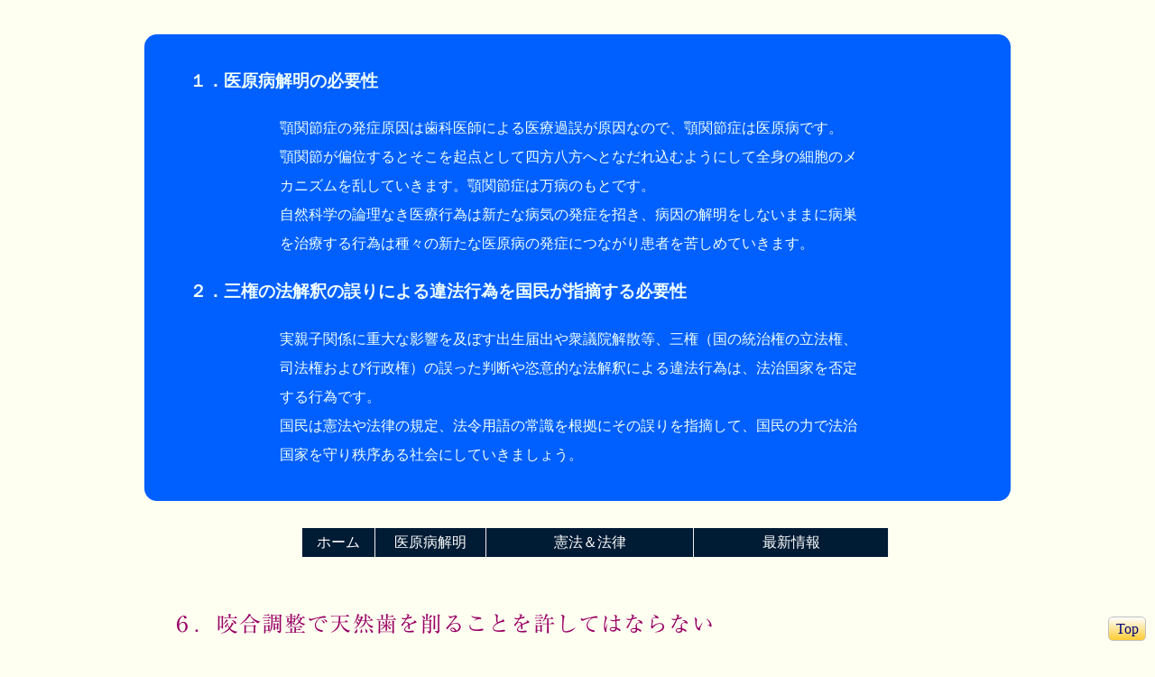

--- FILE ---
content_type: text/html; charset=UTF-8
request_url: https://igenbyo.com/kamiawase6.html
body_size: 23623
content:
<!DOCTYPE html>
<html lang="ja">
    
<head>
  <meta charset="UTF-8">
  <meta name="viewport" content="width=device-width,initial-scale=1">
  <meta name="description" content="咬合紙による咬合調整は歯科医療過誤拡大の一因です。顎関節の偏位、すなわち下顎頭と関節隆起の位置関係の重大性に医師は気づいていないため、上下歯を前後左右に動かせて咬合紙で付いた箇所を削る調整は常に咬合が安定せず、全身異常は拡大するばかりです">
  <meta name="format-detection" content="telephone=no">
  <link rel="stylesheet" href="html5reset.css">
  <link rel="stylesheet" href="style.css">
  <link rel="shortcut icon" href="favicon.ico">
  <link href="https://use.fontawesome.com/releases/v5.6.1/css/all.css" rel="stylesheet">
  <title>６．咬合調整で天然歯を削ることを許してはならない</title>
  <script type="text/javascript" src="//webfonts.sakura.ne.jp/js/sakura.js"></script>  
  
   <script type="application/ld+json">
{
    "@context": "https://schema.org",
    "@type": "BreadcrumbList",
    "itemListElement":
[
 {
   "@type": "ListItem",
   "position": 1,
   "name": "ホーム",
   "item": "https://igenbyo.com/home"
  },
 {
   "@type": "ListItem",
   "position": 2,
   "name": "医原病解明",
   "item": "https://igenbyo.com/home/kaimei"
  },
  {
    "@type": "ListItem",
    "position": 3,
    "name": "憲法＆法律",
    "item": "https://igenbyo.com/home/kaimei/houki" 
   },
   {
    "@type": "ListItem",
    "position": 4,
    "name": "最新情報"
   }
  ]
 }
  </script>
    
</head>

<body>

 	<header>

  <div id="kon">
      
    <h3 class="siro">１．医原病解明の必要性</h3>
      
    <p class="siro">顎関節症の発症原因は歯科医師による医療過誤が原因なので、顎関節症は医原病です。<br>
    顎関節が偏位するとそこを起点として四方八方へとなだれ込むようにして全身の細胞のメカニズムを乱していきます。顎関節症は万病のもとです。<br>
    自然科学の論理なき医療行為は新たな病気の発症を招き、病因の解明をしないままに病巣を治療する行為は種々の新たな医原病の発症につながり患者を苦しめていきます。</p>

    <h3 class="siro">２．三権の法解釈の誤りによる違法行為を国民が指摘する必要性</h3>
    
    <p class="siro">実親子関係に重大な影響を及ぼす出生届出や衆議院解散等、三権（国の統治権の立法権、司法権および行政権）の誤った判断や恣意的な法解釈による違法行為は、法治国家を否定する行為です。<br>
    国民は憲法や法律の規定、法令用語の常識を根拠にその誤りを指摘して、国民の力で法治国家を守り秩序ある社会にしていきましょう。</p>
  </div>
     
  <nav>
    <ul class="bread">
      <li>
        <a id="home">ホーム</a>
          <ul>
            <li><a href="https://igenbyo.com/index.html">医原病解明の必要性</a></li>
          </ul>
      </li>
      <li><a id="kaimei">医原病解明</a>
          <ul>
            <li><a href="pet1.html">１．PET検査の是非</a></li>
            <li><a href="akatyan2.html">２．カンガルー抱っこ</a></li>
            <li><a href="part3.html">３．人体はパーツの集合体に非ず</a></li>
            <li><a href="taisou4.html">４．体操の是非</a></li>
            <li><a href="gakukansetu5.html">５．顎関節症難民が増加</a></li>
            <li><a href="kamiawase6.html">６．咬合調整の問題点</a></li>
            <li><a href="sanyouso7.html">７．歯科治療の基本三要素</a></li>
            <li><a href="katadori8.html">８．不適切な歯科補綴物</a></li>
            <li><a href="saiban9.html">９．歯科医療裁判を検証</a></li>
            <li><a href="kaku10.html">１０．細胞の形状と位置に注目</a></li>
            <li><a href="kogai11.html">１１．口蓋の細胞改善方法</a></li>
            <li><a href="agoheni12.html">１２顎関節症の初歩的原因</a></li>
            <li><a href="kaizen13.html">１３顎関節症改善その２</a></li>
            <li><a href="mimi14.html">１４突発性難聴</a></li>
            <li><a href="gan15.html">１５乳がん（？）</a></li>
            <li><a href="byouin16.html">１６病因と病巣</a></li>
          </ul>
      </li>         
      <li><a id="houki">憲法＆法律</a> 
          <ul>      
            <li><a href="hou1.html">１.父子関係最高裁判決</a></li>
            <li><a href="hou2.html">２.認知無効最高裁判決</a></li>
            <li><a href="hou3.html">３.母子関係最高裁判決</a></li>
            <li><a href="hou4.html">４.父子関係家裁判決</a></li>
            <li><a href="hou5.html">５.赤ちゃん取り違え</a></li>
            <li><a href="hou6.html">６.無戸籍の子の母親へ</a></li>
            <li><a href="hou6-1.html">６－１.嫡出でない子の無戸籍原因</a></li>
            <li><a href="hou7.html">７.父子間の性犯罪</a></li>
            <li><a href="hou8.html">８.衆議院解散権</a></li>
            <li><a href="hou8-1.html">８－１.衆議院解散その２</a></li>
            <li><a href="hou8-2.html">８－２.国政選挙の比例代表制は憲法違反</a></li>     <li><a href="hou8-3.html">８－３.安倍元総理の国葬は憲法違反</a></li>    
            <li><a href="hou9.html">９.東京高検検事長の勤務延長</a></li>
            <li><a href="hou10.html">１０.日本学術会議会員任命拒否</a></li>
            <li><a href="hou11.html">１１.佐川元理財局長の賠償責任を認めない判決は、法理上当然です</a></li>
	    <li><a href="hou12.html">１２.受遺者への遺贈を認めない判決は、民法の規定に反します</a></li>
          </ul>
      </li>
      <li><a id="saisin">最新情報</a>   
          <ul>         
            <li><a href="hou12.html">１２.受遺者への遺贈を認めない判決は、民法の規定に反します</a></li>
            
          </ul>
      </li>
    </ul>                
        
  </nav>
  
  <div id="gototop"><a href="#top">Top</a>
  </div>
  
</header>		
  
  <main>
    
		<h2>６．咬合調整で天然歯を削ることを許してはならない</h2>

			<h3 class="ao">咬合調整に対する医師の知識はどのようなものか</h3>

				<p>虫歯等による保存、ブリッジ等による補綴等の治療を受けると必ず咬合調整が行われます。<br>
				咬合調整は、赤や青の咬合紙で歯を削る部位を特定して削る手法ですが、印が付いた箇所は健全な歯であっても、医師は容赦なく削っていきます。<br>
				この行為に患者は不安を感じながらも、医師のなすがままに従っています。いえ問答無用といわんばかりに強引に医師が行っていると言った方が正しいでしょう。</p>

				<p>これが顎関節症の温床になっていることを、医師は全く認識していません。</p>

				<p>顎関節症患者が多発し、難民になっていく現状は、一つには歯科医師の咬合調整に対する知識に原因があります。<br>
				医師の知識の何が誤っているか検証してみましょう。</p>

				<h4>1.咬合調整の仕方について</h4>

				<img src="ga06/1.bmp" alt="咬合紙によるマーキング" width="578" heigth="492"/>

				<ol>

					<li>上下歯の間に挟まれた赤の咬合紙をカチカチと数回噛むと、当然上下の歯が強く当たっているところに色が付きます。<br>
					Ａ図はすでに相当削られており、咬合面が健全歯当時の形状を全く失っていることや形状から不安定な噛み合わせ状態にあることが推測できます。<br>
					マーキングされたところを削ると、次にカチカチと噛んだときには別の箇所が強くマーキングされ、安定した噛み合わせ状態は決して確保されません。なぜだと思いますか。<br><br>
					最初にマーキングされたところをどれ位削れば、全体の上下歯が同時に均衡状態になるかについて全くわからないままに削っているからです。<br>
					それともう一つは、すべてのマーキングが同時のものか、あるいは１ケ所が早期接触した後、他の部分は咬合面滑走しながらマーキングされたものかについても、医師は判断せずに削っています。<br>
					削る量の把握や同時に均衡する状態の噛み合わせがわからないままにマーキングされたところを削っているのですから、終わりなき咬合調整が続くのは明らかです。<br></li><br>

					<li>青の咬合紙で、どのようなチェックをしていると思いますか。<br>
					上下歯を合わせて前後左右に咬合面を滑走運動させて、マーキングの状態をみます。<br>
					日常生活において、上下歯をこすり合わせて前後左右に滑走運動をすることはありませんし、その必要もありません。<br><br>
					全てが健全歯で歯科治療を一度も受けたことのない人の咬合面は、入れ歯のように水平でなくても噛み合わせに支障を来たすことはありませんし、体調不良も起こりません。<br>
					でもこのような人が滑走運動のチェックを受けると、おそらく接触異常箇所があると診断されるのではないかと思います。<br>
					このようにして青色咬合紙による診査によって削られると、赤の咬合紙で再びチェックした時には、青の咬合紙を使用する以前とは異なる位置にマーキングされるのは当然と思います。<br></li><br>

					<li>日本歯科大学助教授　小林義典医師（肩書きは文献当時、書籍名は日本歯科評論昭和５２年５月号）は、「咬合調整の順序と術式」で次のように述べています。</li>
			
				</ol>

				<blockquote>
					
				<p> 咬頭嵌合位（習慣性咬合位）が比較的安定しており下顎運動時に咬合干渉がある場合の調整の順序は、①咬頭嵌合位、②中心位、③前方位、④側方位（平衡側、作業側）、⑥咬頭嵌合位、の順に行う。</p>
			
				</blockquote>

				<p>次の図はその術式の一部ですが、この検証だけでも参考になると思います。</p>

				<img src="ga06/2.jpg" alt="咬頭嵌合位における削除部位" width="436" heigth="158"/>

				<p>Ｂ図咬頭嵌合位における削除部位の説明は、次のとおりです。</p>

				<blockquote>
					
				<p>「前歯の早期接触は下顎唇側切縁（1）、臼歯では頬側早期接触の場合は下顎頬側咬頭（2）、舌側の場合は上顎舌側咬頭（3）（4）を削除する。」</p>
			
				</blockquote>

				<p>Ｃ図側方位における平衡側の調整の説明は、次のとおりです。</p>

				<blockquote>
					
				<p>「干渉する上顎舌側咬頭（2）、あるいは下顎頬側咬頭（3）を削除する。」</p>
			
				</blockquote>

				<p>私がこの図を見て疑問に思ったのは、咬頭嵌合位で臼歯部の上下の歯が対向する歯の窪みに咬み合うようにすることが良いといえるのかどうか。健全歯のときの噛み合わせはこのような状態ではなかったはずです。</p>

				<p>滑走運動時に接触する箇所を削ると、最初の咬頭嵌合位で行った調整に変化が生じるのは明らかで、最後に再び咬頭嵌合位の調整を行うのもそのためでしょう。これでは堂堂巡りしているようなもので、多くの患者はＡ図のような歯にされ取り返しのつかない状態にされて、ブリッジ等の人工歯の治療に至らされているのではないかと思います。</p>

				<p>なぜこのような咬合調整が、歯科医療界で誰一人疑問を感じることなく漫然と行われているのはなぜでしょうか。</p>

				<h4>２.「咬頭嵌合位」とは</h4>

				<p>以下、上段の『　から、下段の　』までは、クインテッセンス出版株式会社提供「歯科のコミュニケーションサイト」よりの引用ですが、三つのブロックに分けて検討してみましょう。</p>

				<p>上段</p>
			
				<blockquote>
					
				<p>『上下顎歯列がもっとも多くの部位で接触し、安定した状態にあるときの顎位。顆頭位とはかかわりなく対合歯が完全に嵌合した状態。</p>
			
				</blockquote>

				<p>中段</p>

				<blockquote>
					
				<p>同義語に、最大歯牙接触位、習慣性咬合位がある。顎関節や咀嚼筋に関係なく、歯の形態的な面から規定される咬合位であり、つぎのような機能的意義がある。<br>
				(1)咀嚼終末位として<br>
				(2)習慣性開閉口運動の終末位として<br>
				(3)生理的な咬みしめ位として</p>
			
				</blockquote>

				<p>下段</p>

				<blockquote>
					
				<p>顎口腔系を含む健常有歯顎者では、咬頭嵌合位は咀嚼終末位と習慣性開閉口運動の終末位（筋肉位）と同一で、このとき下顎頭は顆頭安定位に位置している。』</p>
			
				</blockquote>

				<p>「顆頭」とは、「下顎頭」のことです。すでに顎口腔器官の構造や下顎の運動経路を知った皆さんは、正常な状態とは、下顎頭が関節隆起内の後壁に位置しているときに（顆頭安定位）、上下歯の噛み合わせが安定し、周辺の筋肉も安定している、この三つが揃っていなければいけないということは理解されていると思います。</p>

				<p>上記引用文を各段ごとに区切って考えてみましょう。</p>

				<p>上段、中段は、顎口腔全体の構造やメカニズムを無視した理論です。<br>
				テレビに映る多くの人々がこのような状態になっています。上下歯はきれいに噛み合っていますが、顔の筋肉等には異常が生じており、開口したときの口元の歪みは、顎関節が不安定な状態にあることを示唆しています。<br>
				このような状態でも咀嚼できると思いますが、口が十分開けられない、顔に痛みが生じる等の異常を感じている人は多いと思います。<br>
				歯科医師たちは、この噛み合わせを正常と信じて疑わないのですから、患者との間でトラブルが起こるのは当然といえます。</p>

				<p>下段は健常者の状態を言っていますが、このようなことがわかっていながら歯科医師はなぜ咬合紙によるマーキングのみを見ていたずらに歯を削るだけで、顎口腔全体の変化を見ようとしないのはなぜでしょう。<br>
				一般常識からしても理解に苦しむ医師の知識です。<br>
				このような歯科医師の姿勢を社会は許してはいけません。</p>

				<h4>３.私が試みた咬合調整の方法</h4>

				<p>医師が行う咬合調整に疑問を持った私は、スプリント治療を受けていた時に実験をしました。</p>

				<p>柔らかい入れ歯安定剤を人工化学物質を揉みだすように、ぬるま湯をかけながら指でしごいて耳たぶほどの硬さにし、スプリントの咬合面に付着させてから装着し、ゆっくりと上下歯を近づけ、どこか1ケ所だけ早期接触したらスプリントを外して、早期接触した箇所を入れ歯安定剤の上からスプリントに印が付くように鉛筆で印をつけました。<br>
				印を付けた後、入れ歯安定剤を付けたままの状態のスプリントを再び装着し、上下歯が止まる状態のところまで噛みました。<br>
				再び外して、咬合面が鉛筆で印した箇所からどれだけ滑走しているかを見ました。<br>
				この滑走の繰り返しが歯や歯肉を痛め、顎関節や周辺の筋肉を複雑に変化させます。</p>

				<p>その後弊害のあるスプリント治療を中止してから、私は更なる実験を試みました。<br>
				鉛筆で印を付けては、その箇所を微粒子が飛び散る程度のわずかな量を削ることを繰り返しました。<br>
				そのたびに噛み締めたときの咬合面滑走は減少し、噛み合わせは安定していきました。</p>

				<p>これはスプリントや入れ歯を使用した場合に、咬合面滑走の有無を確認する方法ですが、下顎頭を正常な位置に戻したり、周辺の筋肉異常をこれによって改善することはできません。<br>
				その理由は、<a href="sanyouso7.html#jan2b"target="_blank">歯科治療の基本三要素の咬合高径</a>を読んでいただくと理解できると思います。</p>

				<h4>４.咬合調整の検査を受けるときの患者の姿勢について</h4>

				<p>皆さん、横になった状態と体を起こした状態とで咀嚼してみて下さい。<br>
				周辺の筋肉や咬合接触状態が異なることに気づいたと思います。特に横になったときは、下顎が後方に寄ると思いませんか。</p>

				<p>顎口腔全体が健全な人は、横になったとき上下歯は噛み締めている状態ではなく、むしろ歯間空隙になっていると思います。</p>

				<p>テレビに映る多くの人々の中で歯科治療を受けたと思われる人の顔が、鼻から下顎にかけて後頭部寄りに押し付けられたように斜めになり、頬が硬く隆起し、話すときも唇だけが動いて下顎があまり動かない人が増加しています。<br>
				そして、下顎が後方に偏位したためと思いますが、上前歯を急角度に後方に向けて補綴されている人も増えています。<br>
				このような現象が生じる所以は、横になった状態で咬合調整、すなわち上下歯の咬合接触を形成したからです。</p>

				<p>食事をするとき、体は起こして咀嚼をします。病人でも重篤でない限り食事のときはベットを上げて体を起こします。</p>

				<p>患者を横にして咬合調整を行うと、咀嚼時の噛み合わせは不適切な状態になります。歯科医療で多くの人々が顎関節症を発症するのは当然といえます。</p>

				<h4>５.咬合調整により体調不良を訴える患者を、医師はどうみているか</h4>

				<p>平成２１年６月１０日、NHKのゆうどきネットで、九州大学大学院古谷野潔教授が次のような発言をしていました。</p>

				<blockquote>
					
				<p>「顎関節症の治療に最初から噛み合わせを変えてしまう治療をすると、新たな噛み合わせの違和感が出たり、精神的なストレスが加わって問題が複雑化して治療が長引くことがある。昔は、噛み合わせを細かく見てそこをたたかなければならないという考えで治療を行ってきたが、そうすると永久に噛み合わせを変えてしまうことになるので今は避けるという方向にある。」</p>
			
				</blockquote>

				<p>皆さんはこの発言を聞いてどう思いますか。<br>
				まず最大の問題点は、歯と顎口腔全体ひいては全身への影響についての考えが無であることに気づきます。<br>
				一度でもまたわずかであっても天然歯が削られると、顎口腔全体の調和が崩れて噛み合わせが不安定になり、痛みや思考力の衰え、頭の朦朧状態、倦怠感等様々な不定愁訴が生じるのは当然です。<br>
				体調不良が歯科医療過誤によって生じた現象であるにもかかわらず、精神的ストレスや噛み合わせの変化に対して順応性がないなどとして医師は患者側に問題があるとしていますが、これらは論理なき医師の身勝手な言いがかりといえます。</p>

				<h4>６．文献を通して医師の顎関節症患者に対する態度を知ることも重要です</h4>

				<p>日本歯科評論昭和５１年１２月号～昭和５２年６月号別刷で、日本歯科大学助教授　小林義典医師（肩書きは文献当時）は、加療した患者５５名の中から１０名の症例を示し、１例を精神科へ転医、７例が完治、２例が加療中とありました。<br>
				個々の症例が記載されていましたが、多数が開口障害、関節雑音、周辺の痛み、広範囲の筋肉痛等でした。ところが個別の治療法や完治と診断した根拠は一切示されていませんでした。<br>
				医師と患者の間には大きな隔たりがある場合もあり、患者側の言い分も重要です。また、治療法や何をもって完治と判断しているかについては、一般患者にとっても重要な情報です。</p>

				<p>症例中、次の２例に対する医師の対応は、現在多数の患者がこのような扱いを受け、顎関節症難民になって苦しんでいるのではないかと思います。</p>

				<blockquote>
					
				<p>「例１」<br>
				主訴は顎関節部の疼痛と咀嚼不全で歯科医を転々し、この症状は歯科医の責任だと一方的に主張、術者の説明を全く聞かず、指示に対しては必ず逆のことをした。触診で顎関節部の圧痛を認めた。精神科に転医した。</p>

				<p>「例２」<br>
				両側臼歯部の補綴治療して以来歯ぎしりを自覚し、夫からも指摘されている。両側咬筋部や側頭筋前腹部の疲労感、肩や耳の痛み等で、触診で左側胸鎖乳突筋停止部、僧帽筋、下顎隅角部の圧痛を認めた。完治した。</p>
			
				</blockquote>

				<p>社会は全般的に一般の者からの異論、反論に対して、専門家の「関係ない」、「問題ない」の一言や、あるいは論理なき説明を是認し、多くの場合それが許容されています。<br>
				医療においても例外ではなく、ストレスや生活習慣、加齢、精神疾患などとして片付けられ、医薬品による症状軽減で済まされる場合が少なくありません。<br>
				このようなことは憂うべき事態で、この結果が多数の被害者を生じさせ、さらに被害を重くしています。</p>


  </main>
   
    <hr>
   
   	<footer>
      <p><small>&copy; 2011-2024</small></p>
  </footer>		
 
</body>

</html>


--- FILE ---
content_type: text/css
request_url: https://igenbyo.com/html5reset.css
body_size: 148
content:
/* 
html5doctor.com Reset Stylesheet
 v1.6.1
 Last Updated: 2010-09-17
 Author: Richard Clark - http://richclarkdesign.com 
Twitter: @rich_clark 
*/


margin:0; 
padding:0; 
border:0; 
outline:0; 
font-size:100%; 


--- FILE ---
content_type: text/css
request_url: https://igenbyo.com/style.css
body_size: 7127
content:
html
{
  font-size: 100%;
  background-color: #fffff1;
}

 body 
{
   width:960px;
   margin-left:auto;
   margin-right:auto;
   border-color:#000000;
   padding: 30px;
   background-color: #fffff1;             /* 背景の色は淡いベージュ */
   color: #444444;              
}

header
  #kon
{
    padding: 20px 50px;               /* 大見出しの表示部分設定 */
    background-color: #005fff;
    border-radius: 14px;
    word-wrap:break-word;
}
  
  h3.siro
{
    color: #f0ffff;                 /* 文字白 */    
}

  p.siro
{
    color: #f0ffff;                /*文字白 */
}

/* パンくずリスト */

  .bread
{    
    display: flex;
    height: 2rem;
    margin: 30px auto;
    width: 650px;
    justify-content:center;
}

/*パンくずリストのリスト・リンクすべてに共通*/

  .bread li
{
    list-style:none;
    position: relative;
}

  .bread li a
{
    background: #001b34;
    border-right: 1px solid #eee;
    color: #fff;
    display: block;
    height: 2em;
    line-height: 2em;
    text-align: center;
    text-decoration: none;
 }

/*子階層以降共通*/

  .bread:li ul
{
    display:none;
    position: relative;
    margin: 0;
    padding: 0;
}

  .bread li ul li
{
    display:block;
}

  .bread li li a
{
    border-top: 1px solid #eee;
}

  .bread li:hover > ul > li 
{
    height: 2rem;
    overflow: visible;
}
    
 /*aの背景色を指定*/

  .bread li:hover a
{                               /*親階層*/
    background: #000066;
}

  .bread li li a
{                                /*子階層*/
    background: #00305c;
    text-align: left;
}

  .bread li li:hover a
{
    background: #004789;
}

*子階層以降共通*/

  .bread li ul
{
    position: reabsolute;
    top: 55px;
    left: 0;
}

  .bread li li
{
    height: 0;
    opacity: 0;
    overflow: hidden;
}

  .bread li li a
{
    border-top: 1px solid #eee;
}

  .bread li:hover > ul > li
{
    display: block;
    height: 2rem;
    opacity: 1;
    width:calc(100% + 130px);
     overflow: visible;
}

main                         /* コンテナ */
 
{
  font-family:  "リュウミン R-KL" , "游明朝", YuMincho, "ヒラギノ明朝 ProN W3", "Hiragino Mincho ProN", "HG明朝E", "ＭＳ Ｐ明朝", "ＭＳ 明朝", serif;
  width:100%;
  font-size: 16px ;
  line-height: 2.0;
  letter-spacing: 0.8pt;           /* 文字間隔 */
    -webkit-text-size-adjust: 100%;         /* スマホ回転時の文字サイズ自動調節機能 */
} 
 
  #gototop                      /* トップに戻るボタン */
{
 	width: 40px;
 	height: 25px;
 	text-align: center;
 	border: 1px solid silver;
 	background-image: linear-gradient(#ffffff, #ffcc33);
 	border-radius: 5px;                /* ボタンの角に丸み */
 	position: fixed;               /* ボタンの位置の固定化 */
 	bottom: 10px;
	right: 10px;
 }

	#gototop:hover
 {
 		-webkit-animation-name: gototop;
 		-webkit-animation-duration: 1s;
 		-webkit-animation-timing-function: ease-out;
 		-webkit-animation-delay: .1s;
 }

	#gototop a
{
 	text-decoration: none;
 	line-height: 25px;
 	color: #000080;
}

  h2
{
    margin: 20px 10px;
    padding: 20px;
    color: #990066;                  /* 赤茶色 */
    word-wrap:break-word;
}

  h3.ao
{
    margin: 30px 50px;
    background-color: #99ccff;      /* 背景はブルー */
   	color: #000000;
   	border-radius: 6px;
    padding: 20px 30px;
    word-wrap:break-word;
 }

  h3.tya 
{
   	margin: 30px 50px;
    background-color: #f5deb3;        /* 背景は薄いこげ茶色 */
    color: #000000;
    border-radius: 6px;
    padding: 20px 30px;
    word-wrap:break-word;  
}

  h4
{
    margin: 10px 150px 10px 50px;
    padding: 10px;
    word-wrap:break-word;
 	color: #c71585;
    word-wrap:break-word; 
}
 
  p
{
   	width:650px;	
    margin: 10px 60px;
    padding: 5px 40px;
    word-wrap:break-word;
    line-height:2em;
    color:#111111;
}
    
  p.huto 
{                            /* 文字を太字 */
	font-weight: bold; 
}
  .resizeimage img         /*ウインドウ幅に合わせて画像サイズを変化させる */
{
    width:100vw;
}

  .kasen                   /* テキストに下線を引く */ 
{  
	color: #000000;
	border-bottom:solid 1px;
 }

  .red                                            /* 赤色 */
{
	color: #ff0000;
}

  .blue                                           /* 青色 */
{
	color: #0033cc;
}

  blockquote                                   /* 引用符で囲む */
{
    width:650px; 		
    margin: 20px 50px;
    line-height:2.0;         
   	padding: 10px 40px;
    position: relative;                       /* 最初と最後に’’を表示するため */      
   	border-left:3px solid orange;
    border: solid 2px #c0c0c0;
	background-color:#f8f8ff;
}
  blockquote::before  
 {
	content:"\f10d";
	font-size:1em;
	line-height:1em;
	font-family:"Font Awesome 5 Free";
	font-weight: 900;           /* font-weight: 900はＷｅｂアイコンフォントでは固定の意味 */
	color:#ffcc66;
	position:absolute;
	left:0.2em;
	top:0;
 }

  blockquote::after             /* font-weight: 900はＷｅｂアイコンフォントでは固定の意味 */
{
	content:"\f10e";
	font-size:1em;
	line-height:0em;
	font-family:"Font Awesome 5 Free";
	font-weight: 900;            /* font-weight: 900はＷｅｂアイコンフォントでは固定の意味 */
	color:#ffcc66;
	position:absolute;
	right:0.5em;
	bottom:0.5em;
}

  blockquote p
{
    margin:0;   
    padding: 10px 0;
}

  blockquote cite
{ 
 	display: block;
 	text-align: left;
 	color: #888888;
 	font-size: 0.9em;
} 
  img                         /* 画像 */ 
{
    margin-left:50px;			
    padding: 5px 5px;
}

  .boximg                       /* 衆議院、参議院議員の選挙一覧表のはみ出し部分を表示させるため */ 
{
    margin: 0 auto;
    height: auto;
    width: calc(100% + 400px);
}

  ol                              /* リスト（算用数字） */
{
	margin-left:50px;
  	list-style-type:decimal;
   	line-height:1.8;
   	padding-bottom:10px;
}

  ol li
{
    margin-left:50px;
    padding-bottom:10px;
    width: 650px;
    word-wrap:break-word;
}

  ol.quote                              /* リスト（算用数字） */
{
	margin:20px 0 0 0;
  	list-style-type:decimal;
   	line-height:1.8;

}

  ol li.quote
{
    margin:0;
    padding-bottom:5px;
    width: 600px;
    word-wrap:break-word;
}

  table th
{
   	padding:5px;
   	border:2px solid #dcdcdc;
   	text-align: center;
}

  table td
{
   	padding:5px;
   	border:2px solid #dcdcdc;
}

  .filled                                   /* 文字に圏点 */ 
{
    -webkit-text-emphasis-style:   circle filled;
    -webkit-text-emphasis-color:    black;
    text-emphasis-style:           circle filled;
    text-emphasis-color:            black;
}

